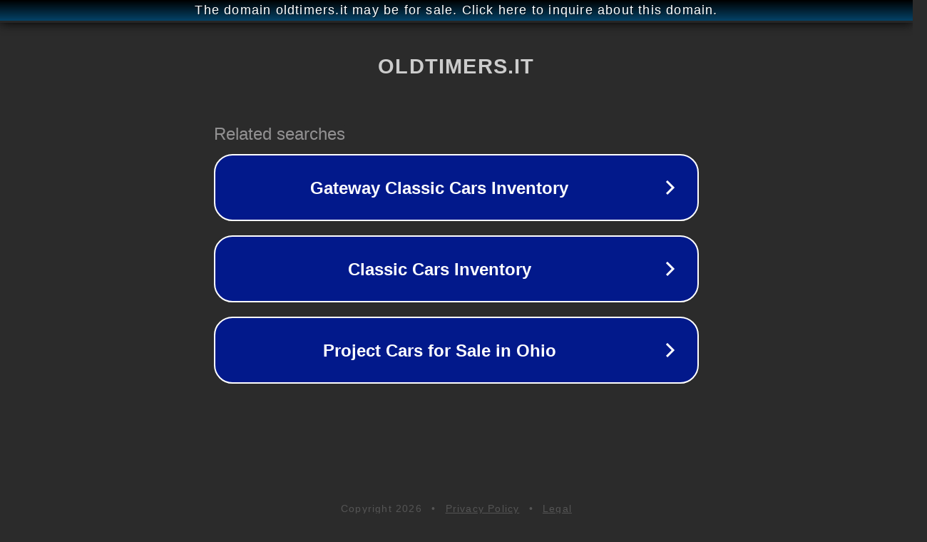

--- FILE ---
content_type: text/html; charset=utf-8
request_url: http://oldtimers.it/
body_size: 1042
content:
<!doctype html>
<html data-adblockkey="MFwwDQYJKoZIhvcNAQEBBQADSwAwSAJBANDrp2lz7AOmADaN8tA50LsWcjLFyQFcb/P2Txc58oYOeILb3vBw7J6f4pamkAQVSQuqYsKx3YzdUHCvbVZvFUsCAwEAAQ==_u3jsVfO56kiWBwS3N2NzR1X+/oQIWcpZlTSYKUAZ+ZanXKnloINjyxyJpVhxSH7y03KbURKBEkdKmq3Km1q2+w==" lang="en" style="background: #2B2B2B;">
<head>
    <meta charset="utf-8">
    <meta name="viewport" content="width=device-width, initial-scale=1">
    <link rel="icon" href="[data-uri]">
    <link rel="preconnect" href="https://www.google.com" crossorigin>
</head>
<body>
<div id="target" style="opacity: 0"></div>
<script>window.park = "[base64]";</script>
<script src="/bPCeyPVXR.js"></script>
</body>
</html>
